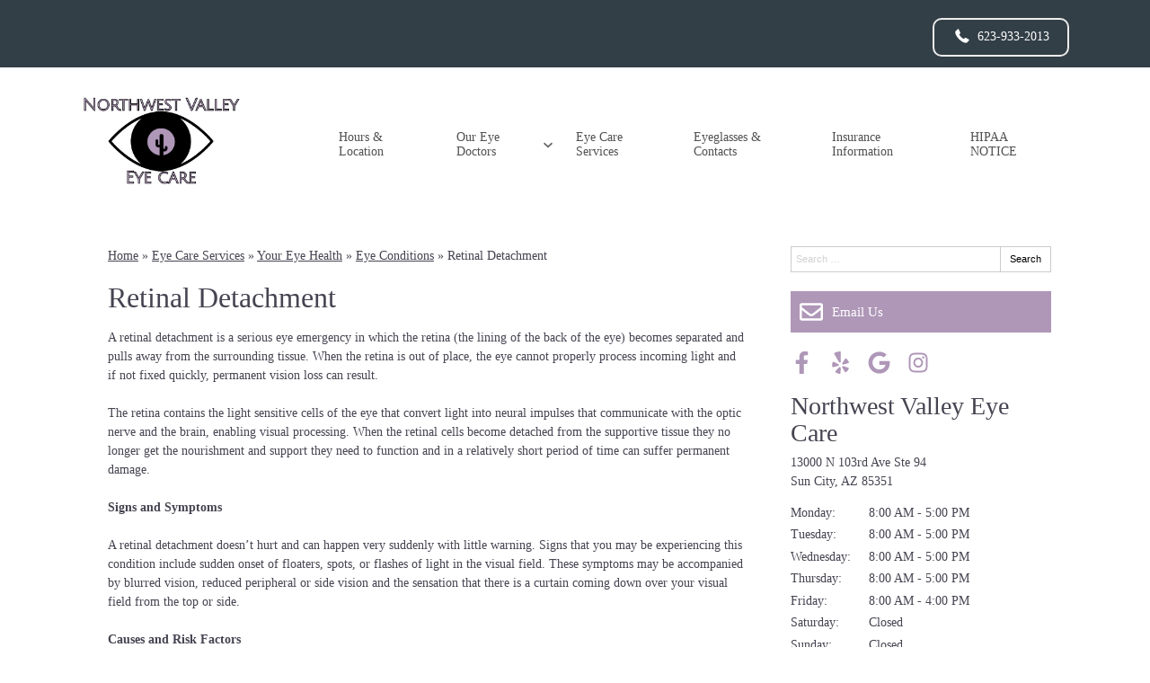

--- FILE ---
content_type: text/css
request_url: https://www.northwestvalleyeyecare.com/wp-content/uploads/sites/3599/bb-plugin/cache/2458-layout-partial.css?ver=27ec390da9ba9f72faae3db512e0822e
body_size: 399
content:
.fl-node-61006b27f028a {color: #ffffff;}.fl-builder-content .fl-node-61006b27f028a *:not(input):not(textarea):not(select):not(a):not(h1):not(h2):not(h3):not(h4):not(h5):not(h6):not(.fl-menu-mobile-toggle) {color: inherit;}.fl-builder-content .fl-node-61006b27f028a a {color: #ffffff;}.fl-builder-content .fl-node-61006b27f028a a:hover {color: #ffffff;}.fl-builder-content .fl-node-61006b27f028a h1,.fl-builder-content .fl-node-61006b27f028a h2,.fl-builder-content .fl-node-61006b27f028a h3,.fl-builder-content .fl-node-61006b27f028a h4,.fl-builder-content .fl-node-61006b27f028a h5,.fl-builder-content .fl-node-61006b27f028a h6,.fl-builder-content .fl-node-61006b27f028a h1 a,.fl-builder-content .fl-node-61006b27f028a h2 a,.fl-builder-content .fl-node-61006b27f028a h3 a,.fl-builder-content .fl-node-61006b27f028a h4 a,.fl-builder-content .fl-node-61006b27f028a h5 a,.fl-builder-content .fl-node-61006b27f028a h6 a {color: #ffffff;}.fl-node-61006b27f028a > .fl-row-content-wrap {background-color: #0a0909;border-style: solid;border-width: 0;background-clip: border-box;border-color: #af97b8;border-top-width: 0px;border-right-width: 0px;border-bottom-width: 2px;border-left-width: 0px;} .fl-node-61006b27f028a > .fl-row-content-wrap {padding-top:60px;padding-bottom:40px;}@media ( max-width: 992px ) { .fl-node-61006b27f028a.fl-row > .fl-row-content-wrap {padding-bottom:20px;}}@media ( max-width: 768px ) { .fl-node-61006b27f028a.fl-row > .fl-row-content-wrap {padding-top:20px;padding-bottom:15px;}}.fl-node-61006b27f0285 {width: 100%;}.fl-node-61006b27f028b {width: 33.33%;}.fl-node-61006b27f028c {width: 33.33%;}.fl-node-61006b27f028c > .fl-col-content {border-top-width: 1px;border-right-width: 1px;border-bottom-width: 1px;border-left-width: 1px;}.fl-node-61006b27f028d {width: 33.33%;}.fl-node-61006b27f028d > .fl-col-content {border-top-width: 1px;border-right-width: 1px;border-bottom-width: 1px;border-left-width: 1px;} .fl-node-61006b27f028d > .fl-col-content {margin-bottom:0px;} .fl-node-61006b27f028d > .fl-col-content {padding-bottom:20px;} .fl-node-61006b27f0288 > .fl-module-content {margin-top:-2px;margin-right:20px;margin-bottom:0px;margin-left:20px;}@media (max-width: 768px) { .fl-node-61006b27f0288 > .fl-module-content { margin-top:20px; } } .fl-node-61006b27f0289 > .fl-module-content {margin-top:0px;margin-right:20px;margin-bottom:5px;margin-left:20px;}@media ( max-width: 992px ) { .fl-node-61006b27f0289.fl-module > .fl-module-content {margin-bottom:0px;}}@media ( max-width: 768px ) { .fl-node-61006b27f0289.fl-module > .fl-module-content {margin-top:5px;margin-bottom:10px;}} .fl-node-61006b27f028e > .fl-module-content {margin-top:0px;margin-right:20px;margin-bottom:0px;margin-left:20px;}@media ( max-width: 768px ) { .fl-node-61006b27f028e.fl-module > .fl-module-content {margin-top:12px;}} .fl-node-61006b27f028f > .fl-module-content {margin-top:-7px;}@media (max-width: 768px) { .fl-node-61006b27f028f > .fl-module-content { margin-top:20px; } } .fl-node-61006b27f0290 > .fl-module-content {margin-top:35px;margin-left:20px;}@media (max-width: 768px) { .fl-node-61006b27f0290 > .fl-module-content { margin-top:20px; } }